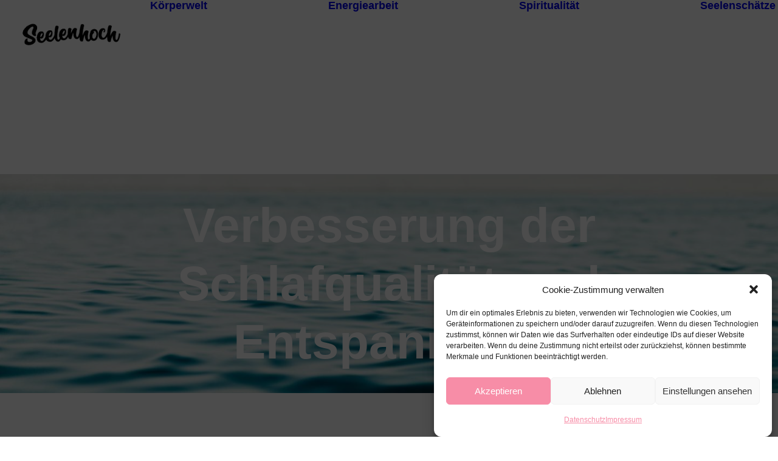

--- FILE ---
content_type: text/html; charset=utf-8
request_url: https://www.google.com/recaptcha/api2/aframe
body_size: 268
content:
<!DOCTYPE HTML><html><head><meta http-equiv="content-type" content="text/html; charset=UTF-8"></head><body><script nonce="8qPJSfa41SUVTy3xZ8rZPg">/** Anti-fraud and anti-abuse applications only. See google.com/recaptcha */ try{var clients={'sodar':'https://pagead2.googlesyndication.com/pagead/sodar?'};window.addEventListener("message",function(a){try{if(a.source===window.parent){var b=JSON.parse(a.data);var c=clients[b['id']];if(c){var d=document.createElement('img');d.src=c+b['params']+'&rc='+(localStorage.getItem("rc::a")?sessionStorage.getItem("rc::b"):"");window.document.body.appendChild(d);sessionStorage.setItem("rc::e",parseInt(sessionStorage.getItem("rc::e")||0)+1);localStorage.setItem("rc::h",'1769051697233');}}}catch(b){}});window.parent.postMessage("_grecaptcha_ready", "*");}catch(b){}</script></body></html>